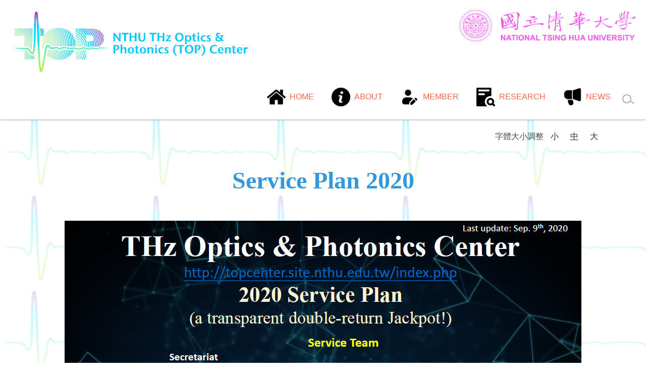

--- FILE ---
content_type: text/html; charset=UTF-8
request_url: https://topcenter.site.nthu.edu.tw/p/412-1488-19656.php?Lang=zh-tw
body_size: 5435
content:
<!DOCTYPE html>
<html lang="zh-Hant">
<head>


<meta http-equiv="Content-Type" content="text/html; charset=utf-8">
<meta http-equiv="X-UA-Compatible" content="IE=edge,chrome=1" />
<meta name="viewport" content="initial-scale=1.0, user-scalable=1, minimum-scale=1.0, maximum-scale=3.0">
<meta name="mobile-web-app-capable" content="yes">
<meta name="apple-mobile-web-app-status-bar-style" content="black">
<meta name="keywords" content="請填寫網站關鍵記事，用半角逗號(,)隔開" />
<meta name="description" content="請填寫網站簡述" />
<meta property="og:image"  content="https://topcenter.site.nthu.edu.tw/var/file/488/1488/msys_1488_9757838_01288.gif" />

<meta content="index,follow" name="robots">

<meta property="og:image"  content="/var/file/488/1488/msys_1488_3306907_87625.png" />

<title>Service Plan 2020 </title>

<link rel="shortcut icon" href="/var/file/488/1488/msys_1488_3306907_87625.png" type="image/x-icon" />
<link rel="icon" href="/var/file/488/1488/msys_1488_3306907_87625.png" type="image/x-icon" />
<link rel="bookmark" href="/var/file/488/1488/msys_1488_3306907_87625.png" type="image/x-icon" />

<link rel="apple-touch-icon-precomposed" href="/var/file/488/1488/msys_1488_3306907_87625.png">
<link rel="apple-touch-icon" href="/var/file/488/1488/msys_1488_3306907_87625.png">

<link rel="stylesheet" href="/var/file/488/1488/mobilestyle/combine-zh-tw.css?t=142f180b62" type="text/css" />
<style>@media (min-width: 481px) {.row_0 .col_01 { width: 0%;}.row_0 .col_02 { width: 100%;}.row_0 .col_03 { width: 0%;}}</style>

<script language="javascript"><!--
 var isHome = false 
 --></script>
<script language="javascript"><!--
 var isExpanMenu = false 
 --></script>
<script type="text/javascript" src="/var/file/js/combine_fr_43ef4a5c7b.js" ></script>
</head>
<style>
                  div.outer {
                     width: 1000px;
                  }
                  body{background-image:url(/var/file/488/1488/css/493/css_493_6979314_79657.png) !important;background-repeat:repeat-y !important;background-position:0% 0% !important;}
body a{}
body a:hover{}
body a:visited{}
               </style> 
<body class="page_mobilecgmolist  ">

<div class="wrap">


<a href="#start-C" class="focusable" title="跳到主要內容區">跳到主要內容區</a>


<div class="fpbgvideo"></div>
<div class="minner">

<div id="Dyn_head">
<noscript>您的瀏覽器不支援JavaScript功能，若網頁功能無法正常使用時，請開啟瀏覽器JavaScript狀態</noscript>
<div class="header">
	<div class="minner ">







	
<div class="selfhead">
		<div class="meditor">
	
      
      <p style="text-align: right;"><a href="https://topcenter.site.nthu.edu.tw/"><img alt="" height="126" src="/var/file/488/1488/img/TOP_LOGO_lighten.png" style="float: left; margin-left: 20px; margin-right: 20px;" width="480" /></a><a href="https://nthu-en.site.nthu.edu.tw/" target="_blank"><img alt="" height="70" src="/var/file/488/1488/img/NTHU_LOGO_lighten.png" style="float: right; margin-left: 20px; margin-right: 20px;" width="350" /></a>&nbsp;</p>

<p>
   






<div class="mnavbar mn-collapse">
	<button type="button" class="navbar-toggle" data-toggle="collapse" data-target=".nav-toggle" aria-expanded="false">
		<span class="glyphicons show_lines">漢堡鈕選單</span>
	</button>
	<div class="nav-toggle collapse navbar-collapse iosScrollToggle">
		<div class="hdmenu">
			<ul class="nav navbar-nav" id="a84d902894a57b8a1fd19658fffa8d17b_MenuTop">
			
				<li   id="Hln_15558" ><a  href="/index.php" title=""><img src="/var/file/488/1488/plugin/mobile/title/hln_15558_7865196_81262.png"  alt="" ><span>HOME</span></a></li>
			
				<li   id="Hln_8081" class="dropdown"><a role="button" aria-expanded="false" class="dropdown-toggle"  href="javascript:void(0);" onclick="return false;" title=""><img src="/var/file/488/1488/plugin/mobile/title/hln_8081_565923_66644.png"  width='37'  height='37'  alt="" ><span>ABOUT</span></a><ul class="dropdown-menu"><li  id="Hln_12381"><a href="/p/412-1488-17034.php" title="Management Team">Management Team</a></li><li  id="Hln_12384"><a href="/p/412-1488-85.php" title="Contact">Contact</a></li></ul></li>
			
				<li   id="Hln_12383" class="dropdown"><a role="button" aria-expanded="false" class="dropdown-toggle"  href="javascript:void(0);" onclick="return false;" title=""><img src="/var/file/488/1488/plugin/mobile/title/hln_12383_9151824_66661.png"  alt="" ><span>MEMBER</span></a><ul class="dropdown-menu"><li  id="Hln_16788"><a href="/p/412-1488-16049.php" title="Laser &amp; Nonlinear optics">Laser &amp; Nonlinear optics</a></li><li  id="Hln_16789"><a href="/p/412-1488-16050.php" title="Optoelectronics">Optoelectronics</a></li><li  id="Hln_16790"><a href="/p/412-1488-16051.php" title="Ultrafast Electronics">Ultrafast Electronics</a></li><li  id="Hln_16791"><a href="/p/412-1488-16052.php" title="Vacuum Electronics">Vacuum Electronics</a></li><li  id="Hln_16792"><a href="/p/412-1488-20802.php" title="Terahertz System">Terahertz System</a></li></ul></li>
			
				<li   id="Hln_15170" class="dropdown"><a role="button" aria-expanded="false" class="dropdown-toggle"  href="javascript:void(0);" onclick="return false;" title=""><img src="/var/file/488/1488/plugin/mobile/title/hln_15170_6339552_81422.png"  width='37'  height='37'  alt="" ><span>RESEARCH</span></a><ul class="dropdown-menu"><li  id="Hln_15171"><a href="/p/412-1488-20849.php" title="Laser &amp; Nonlinear Optics">Laser &amp; Nonlinear Optics</a></li><li  id="Hln_15172"><a href="/p/412-1488-20850.php" title="Optoelectronics">Optoelectronics</a></li><li  id="Hln_15173"><a href="/p/412-1488-20851.php" title="Ultrafast Electronics">Ultrafast Electronics</a></li></ul></li>
			
				<li   id="Hln_8083" ><a  href="/p/412-1488-15937.php" title=""><img src="/var/file/488/1488/plugin/mobile/title/hln_8083_2682544_81429.png"  alt="" ><span>NEWS</span></a></li>
			
			
			
            <li class="hdsearch">
               
<script type="text/javascript">
$(document).ready(function(){
   $(".hdsearch .sch-toggle").click(function(){
		var val = $(this).attr('aria-expanded')=="true" ? false : true;
		$(this).attr('aria-expanded',val);

      $(this).toggleClass("open");
   });
   $.hajaxOpenUrl('/app/index.php?Action=mobileloadmod&Type=mobileheadsch','#HeadSearch_F4f1f9931f9403e18e8db9662e941a9ee');
});
</script>
<div class="hdsearch hdsch-collapse">
	
		<button type="button" class="sch-toggle" data-toggle="collapse" data-target=".sch-collapse-F4f1f9931f9403e18e8db9662e941a9ee" aria-expanded="false">
			<span class="glyphicons glyphicon-search">搜尋</span>
		</button>
	

	<div class="msearch collapse sch-collapse-F4f1f9931f9403e18e8db9662e941a9ee" id="HeadSearch_F4f1f9931f9403e18e8db9662e941a9ee">
	</div>
   </div>


            </li>
         
         
			</ul>
		</div>
	</div>
</div>

<script>
$(document).ready(function(){
	$(".mnavbar .navbar-toggle").click(function(){
		$(this).toggleClass("open");
		var ariaExpanded = $(this).attr('aria-expanded');
		$(this).attr('aria-expanded',ariaExpanded !== 'true');
	});
   $('.iosScrollToggle').on('shown.bs.collapse', function () {
		var togglePos = $(this).css('position');
      if(togglePos !== 'static'){
          ModalHelper.afterOpen();
      }

    });

    $('.iosScrollToggle').on('hide.bs.collapse', function () {
		var togglePos = $(this).css('position');
      if(togglePos !== 'static'){
			ModalHelper.beforeClose();
      }

    });
	
	
		
	
	
});
</script>




	
      
      </p>


   
	</div>
</div>




	</div>
</div>
<script language="javascript">

	tabSwitch("a84d902894a57b8a1fd19658fffa8d17b_MenuTop");



if(typeof(_LoginHln)=='undefined') var _LoginHln = new hashUtil();

if(typeof(_LogoutHln)=='undefined') var _LogoutHln = new hashUtil();

if(typeof(_HomeHln)=='undefined') var _HomeHln = new hashUtil();

if(typeof(_InternalHln)=='undefined') var _InternalHln = new hashUtil();


$(document).ready(function(){
   if(typeof(loginStat)=='undefined') {
   	if(popChkLogin()) loginStat="login";
   	else loginStat="logout";
	}
	dealHln(isHome,loginStat,$('div.hdmenu'));

	
	
});

var firstWidth = window.innerWidth;
function mobilehead_widthChangeCb() {
if((firstWidth>=767 && window.innerWidth<767) || (firstWidth<767 && window.innerWidth>=767))  location.reload();
if(window.innerWidth <767) {
setTimeout(()=>{
	var div = document.getElementsByClassName('mycollapse');
	if(div=='undefined' || div.length==0) div = document.getElementsByClassName('nav-toggle navbar-collapse iosScrollToggle');
   div = div[0];
   //var focusableElements = div.querySelectorAll('li>a[href], button, input[type="text"], select, textarea');
   var focusableElements = div.querySelectorAll('a[href], button, input[type="text"], select, textarea');
	focusableElements[focusableElements.length-1].addEventListener('keydown', function(event) {
   	if (event.key === 'Tab') {
      	$(".hdmenu .dropdown").removeClass("open");
         var button= document.getElementsByClassName('navbar-toggle');
         button= button[0];
         button.click();
      }
	});
},1000);
}else{
	var div = document.getElementsByClassName('mycollapse');
   if(div=='undefined' || div.length==0) div = document.getElementsByClassName('nav-toggle navbar-collapse iosScrollToggle');
   div = div[0];
   var focusableElements = div.querySelectorAll('a[href]');
   focusableElements[focusableElements.length-1].addEventListener('keydown', function(event) {
      if (event.key === 'Tab') {
         $(".hdmenu .dropdown").removeClass("open");
      }
   });
}
}
window.addEventListener('resize', mobilehead_widthChangeCb);
mobilehead_widthChangeCb();
</script>
<!-- generated at Thu Nov 06 2025 12:00:16 --></div>

<main id="main-content">
<div class="main">
<div class="minner">

	
	
<div class="row col1 row_0">
	<div class="mrow container">
		
			
			
			
			 
		
			
			
			
			
				
        		
         	
				<div class="col col_02">
					<div class="mcol">
					
						
						
						<div id="Dyn_2_1" class="M4  ">


<div class="module module-cglist md_style2">
<div class="minner">
	<header class="mt mthide ">
	 
	
</header>

	
   
	<section class="mb">
		<div class="mcont">
			
<div class="setfontsize" style="display:none">
	字體大小調整
	<a class="fontsize" id="smallsize" onclick="setFont('small');" onkeypress="" href="javascript:void(0);" title="字體小" role="button">小</a>
	<a class="fontsize" id="midsize" onclick="setFont('mid');" onkeypress="" href="javascript:void(0);" title="字體中" role="button">中</a>
	<a class="fontsize" id="bigsize" onclick="setFont('big');" onkeypress="" href="javascript:void(0);" title="字體大" role="button">大</a>
</div>

<script language="javascript">
function setFont(p_size,p_class) {
	var cookie = new Cookie();
   cookie.setCookie("FontSize",p_size,'1440',"/","",'1','Lax');
   $('.fontsize').prop('class','fontsize');
   if($.trim(p_class)=="")
      p_class = "mpgdetail";
   if(p_size == 'small' )  {
		$("#smallsize").prop("class","fontsize active");
      $('.'+p_class).removeClass('word-size-middle').removeClass('word-size-big').addClass('word-size-small');
   }else if(p_size == 'mid') {
		$("#midsize").prop("class","fontsize active");
      $('.'+p_class).removeClass('word-size-small').removeClass('word-size-big');
   }else if(p_size == 'big') {
		$("#bigsize").prop("class","fontsize active");
      $('.'+p_class).removeClass('word-size-small').removeClass('word-size-middle').addClass('word-size-big');
   }
}
$(document).ready(function(){
   if(typeof ($(".mpgdetail").get(0))=="object") {
      $(".setfontsize").css("display","");
		var cookie = new Cookie();
      if(cookie.getCookie("FontSize")) {
         setFont(cookie.getCookie("FontSize"));
      }else {
         setFont('mid');
      }
   }
});
</script>
<noscript>您的瀏覽器不支援JavaScript功能，若網頁功能無法正常使用時，請開啟瀏覽器JavaScript狀態</noscript>


         



<div class="mpgdetail">
	
		
 		
		
		
		
		
	
	
   <div class="meditor"><p style="text-align: center;">&nbsp;</p>

<p style="text-align: center;"><span style="font-family:Times New Roman,Times,serif;"><span style="color:#3498db;"><strong><span style="font-size:3em;"><span lang="EN-US">Service Plan 2020</span></span></strong></span></span></p>

<p style="text-align: center;">&nbsp;</p>

<p style="text-align: center;"><a href="https://topcenter.site.nthu.edu.tw/var/file/488/1488/img/778429263.pdf" title="Service Plan 2021"><img alt="Service Plan 2020" height="577" src="/var/file/488/1488/img/102579022.png" width="1024" /></a></p>

<p><span style="font-family:Times New Roman,Times,serif;"></span></p>

<p><span style="font-family:Times New Roman,Times,serif;"><span style="font-size:1.75em;">List of Service Plan Proposals 2020</span></span></p>

<p><span style="font-family:Times New Roman,Times,serif;"><span style="font-size:1em;"></span></span></p>

<p><span style="font-size:1.25em;"><span style="font-family:Times New Roman,Times,serif;"><a href="https://topcenter.site.nthu.edu.tw/var/file/488/1488/img/1.ABCproposals-Yen-ChiehHuang.pdf" title="1. ABC proposals- Yen-Chieh Huang"><span class="MsoHyperlink" style="color:#0563c1"><span style="text-decoration:underline"></span></span><span class="MsoHyperlink" style="color:#0563c1"><span style="text-decoration:underline">1. ABC proposals- Yen-Chieh Huang</span></span><span class="MsoHyperlink" style="color:#0563c1"><span style="text-decoration:underline"></span></span></a></span></span></p>

<p><span style="font-size:1.25em;"><span style="font-family:Times New Roman,Times,serif;"><a href="https://topcenter.site.nthu.edu.tw/var/file/488/1488/img/2.ABCproposals-Chia-HsiangChen.pdf" title="2. ABC proposals- Chia-Hsiang Chen"><span class="MsoHyperlink" style="color:#0563c1"><span style="text-decoration:underline">2. ABC <span class="MsoHyperlink" style="color:#0563c1"><span style="text-decoration:underline">proposals</span></span>- Chia-Hsiang Chen</span></span></a></span></span></p>

<p><span style="font-size:1.25em;"><span style="font-family:Times New Roman,Times,serif;"><a href="https://topcenter.site.nthu.edu.tw/var/file/488/1488/img/3.ABproposals-Shang-HuaYang.pdf" title="3. AB proposals-Shang-Hua Yang"><span class="MsoHyperlink" style="color:#0563c1"><span style="text-decoration:underline">3. AB <span class="MsoHyperlink" style="color:#0563c1"><span style="text-decoration:underline">proposals</span></span>-Shang-Hua Yang</span></span></a></span></span></p>

<p><span style="font-size:1.25em;"><span style="font-family:Times New Roman,Times,serif;"><a href="https://topcenter.site.nthu.edu.tw/var/file/488/1488/img/4.Aproposal-Ci-LingPan.pdf" title="4. A proposal-Ci-Ling Pan"><span class="MsoHyperlink" style="color:#0563c1"><span style="text-decoration:underline">4. A <span class="MsoHyperlink" style="color:#0563c1"><span style="text-decoration:underline">proposal</span></span>-Ci-Ling Pan</span></span></a></span></span></p>

<p><span style="font-size:1.25em;"><span style="font-family:Times New Roman,Times,serif;"><a href="https://topcenter.site.nthu.edu.tw/var/file/488/1488/img/5.Aproposal-MasahitoOh-e.pdf" title="5. A proposal-Masahito Oh-e"><span class="MsoHyperlink" style="color:#0563c1"><span style="text-decoration:underline">5. A <span class="MsoHyperlink" style="color:#0563c1"><span style="text-decoration:underline"><span class="MsoHyperlink" style="color:#0563c1"><span style="text-decoration:underline">proposal</span></span></span></span>-Masahito Oh-e</span></span></a></span></span></p>

<p><span style="font-size:1.25em;"><span style="font-family:Times New Roman,Times,serif;"><a href="https://topcenter.site.nthu.edu.tw/var/file/488/1488/img/6.Bproposal-JennyYi-ChunLiu.pdf" title="6. B proposal-Jenny Yi-Chun Liu"><span class="MsoHyperlink" style="color:#0563c1"><span style="text-decoration:underline">6. B <span class="MsoHyperlink" style="color:#0563c1"><span style="text-decoration:underline"><span class="MsoHyperlink" style="color:#0563c1"><span style="text-decoration:underline">proposal</span></span></span></span>-Jenny Yi-Chun Liu</span></span></a></span></span></p>

<p><span style="font-size:1.25em;"><span style="font-family:Times New Roman,Times,serif;"><a href="https://topcenter.site.nthu.edu.tw/var/file/488/1488/img/7.Bproposal-Wei-ChihWang.pdf" title="7. B proposal-Wei-Chih Wang"><span class="MsoHyperlink" style="color:#0563c1"><span style="text-decoration:underline">7. B <span class="MsoHyperlink" style="color:#0563c1"><span style="text-decoration:underline"><span class="MsoHyperlink" style="color:#0563c1"><span style="text-decoration:underline">proposal</span></span></span></span>-Wei-Chih Wang</span></span></a></span></span></p>

<p><span style="font-size:1.25em;"><span style="font-family:Times New Roman,Times,serif;"><a href="https://topcenter.site.nthu.edu.tw/var/file/488/1488/img/8.Cproposal-MasahitoOh-e.pdf" title="8. C proposal-Masahito Oh-e"><span class="MsoHyperlink" style="color:#0563c1"><span style="text-decoration:underline">8. C <span class="MsoHyperlink" style="color:#0563c1"><span style="text-decoration:underline"><span class="MsoHyperlink" style="color:#0563c1"><span style="text-decoration:underline">proposal</span></span></span></span>-Masahito Oh-e</span></span></a></span></span></p>

<p><span style="font-size:1.25em;"><span style="font-family:Times New Roman,Times,serif;"><a href="https://topcenter.site.nthu.edu.tw/var/file/488/1488/img/8.Cproposal-MasahitoOh-e.pdf" title="9. C proposal-Ci-Ling Pan"><span class="MsoHyperlink" style="color:#0563c1"><span style="text-decoration:underline">9. C <span class="MsoHyperlink" style="color:#0563c1"><span style="text-decoration:underline"><span class="MsoHyperlink" style="color:#0563c1"><span style="text-decoration:underline">proposal</span></span></span></span>-Ci-Ling Pan</span></span></a></span></span></p>

<p><span style="font-size:1.25em;"><span style="font-family:Times New Roman,Times,serif;"><a href="https://topcenter.site.nthu.edu.tw/var/file/488/1488/img/10.Cproposals-Shang-HuaYang.pdf" title="10. C proposal-Shang-Hua Yang"><span class="MsoHyperlink" style="color:#0563c1"><span style="text-decoration:underline">10. C proposal-Shang-Hua Yang</span></span></a></span></span></p>

<p><span style="font-size:1.25em;"><span style="font-family:Times New Roman,Times,serif;"><a href="https://topcenter.site.nthu.edu.tw/var/file/488/1488/img/11.Cproposal-Wei-ChihWang.pdf" title="11. C proposal-Wei-Chih Wang"><span class="MsoHyperlink" style="color:#0563c1"><span style="text-decoration:underline">11. C <span class="MsoHyperlink" style="color:#0563c1"><span style="text-decoration:underline"><span class="MsoHyperlink" style="color:#0563c1"><span style="text-decoration:underline">proposal</span></span></span></span>-Wei-Chih Wang</span></span></a></span></span></p>

<p>&nbsp;</p>
</div>
	
	
	
</div>





		</div>
	</section>
   
</div>
</div>







</div>

					
					</div>
				</div> 
			 
		
			
			
			
			 
		
	</div>
</div>
	

</div>
</div>
</main>

<div id="Dyn_footer">
<div class="footer">
<div class="minner ">







<div class="copyright">
<div class="meditor">
	<style type="text/css">.PtStatistic{display:none;
}
</style>
<p style="text-align: center;"><span style="font-family:Arial,Helvetica,sans-serif;">Copyright &copy; 2026&nbsp;THz Optics &amp; Photonics Center @ NTHU</span></p>

	
</div>
</div>





</div>
</div>
<!-- generated at Wed Jan 07 2026 18:09:08 --></div>


</div>
</div>
<div class="fpbgvideo"></div>



<div id="_pop_login" class="mpopdiv">
	<div class="mpopbg"></div>
	<div class="mbox">
	</div>
	<div id="_pop_login_alert" class="alert alert-success">登入成功</div>
</div>




<div id="_pop_tips" class="mtips">
	<div class="mbox">
	</div>
</div>
<div id="_pop_dialog" class="mdialog">
	<div class="minner">
		<div class="mcont">
		</div>
		<footer class="mdialog-foot">
        	<button type="submit" class="mbtn mbtn-s">OK</button>
        	<button type="submit" class="mbtn mbtn-c">Cancel</button>
		</footer>
	</div>
</div>

<div class="pswp" tabindex="-1" role="dialog" aria-hidden="true">
	<div class="pswp__bg"></div>
	<div class="pswp__scroll-wrap">
		<div class="pswp__container">
			 <div class="pswp__item"></div>
			 <div class="pswp__item"></div>
			 <div class="pswp__item"></div>
		</div>
		<div class="pswp__ui pswp__ui--hidden">
			<div class="pswp__top-bar">
				<div class="pswp__counter"></div>
				<button class="pswp__button pswp__button--close" title="Close (Esc)">Close (Esc)</button>
				<button class="pswp__button pswp__button--share" title="Share">Share</button>
				<button class="pswp__button pswp__button--fs" title="Toggle fullscreen">Toggle fullscreen</button>
				<button class="pswp__button pswp__button--zoom" title="Zoom in/out">Zoom in/out</button>
				<div class="pswp__preloader">
					<div class="pswp__preloader__icn">
						<div class="pswp__preloader__cut">
							<div class="pswp__preloader__donut"></div>
						</div>
					</div>
				</div>
			</div>
			<div class="pswp__share-modal pswp__share-modal--hidden pswp__single-tap">
				<div class="pswp__share-tooltip"></div> 
			</div>
			<button class="pswp__button pswp__button--arrow--left" title="Previous (arrow left)">Previous (arrow left)</button>
			<button class="pswp__button pswp__button--arrow--right" title="Next (arrow right)">Next (arrow right)</button>
			<div class="pswp__caption">
				<div class="pswp__caption__center"></div>
			</div>
		</div>
	</div>
</div>



<script>
function popChkLogin(){
	var hasCust= 1;
	if(!hasCust) return false;

	if(typeof(loginStat)=='undefined') {
   	var chkstat=0;
   	var chkUrl='/app/index.php?Action=mobilelogin';
   	var chkData = {Op:'chklogin'};
   	var chkObj=$.hajaxReturn(chkUrl,chkData);
   	chkstat=chkObj.stat;
		if(chkstat) {
			loginStat="login"; 
			return true;
		}else {
			loginStat="logout"; 
			return false;
		}	
	}else {
		if(loginStat=="login") return true;
		else return false;
	}
}
function popMemLogin(){
   var hasPop= '';
   var popcontent=$("#_pop_login .mbox").html();
   if(popcontent==0||popcontent==null){
		if(hasPop)	$.hajaxOpenUrl('/app/index.php?Action=mobileloadmod&Type=mobilepoplogin','#_pop_login .mbox','',function(){menuDropAct();});
		else window.location.href = "/app/index.php?Action=mobilelogin";
   }
}
</script>
<!-- generated at Thu Nov 06 2025 22:41:27 --></body></html>


--- FILE ---
content_type: text/html; charset=UTF-8
request_url: https://topcenter.site.nthu.edu.tw/app/index.php?Action=mobileloadmod&Type=mobileheadsch
body_size: 1357
content:
<script type="text/javascript">
$(document).ready(function(){
	$("#ad5f01587c90f9ae79e1d4d483ebdc41a_searchbtn").blur(function(){
		$(".hdsearch .sch-toggle").click();
	});
});

function chkHeadSchToken_ad5f01587c90f9ae79e1d4d483ebdc41a(){
   document.HeadSearchForm_ad5f01587c90f9ae79e1d4d483ebdc41a.submit();
}
</script>
<form class="navbar-form" role="search" name="HeadSearchForm_ad5f01587c90f9ae79e1d4d483ebdc41a" onsubmit='chkHeadSchToken_ad5f01587c90f9ae79e1d4d483ebdc41a(); return false;' method="post" action="/app/index.php?Action=mobileptsearch">
	<div class="input-group">
		<input type="text" name="SchKey" title="關鍵字" class="form-control" placeholder="關鍵字" aria-expanded="true" />
		<span class="input-group-btn">
			<button type="button" id="ad5f01587c90f9ae79e1d4d483ebdc41a_searchbtn" class="btn btn-default" onclick='chkHeadSchToken_ad5f01587c90f9ae79e1d4d483ebdc41a()'>搜尋</button>
		</span>
	</div>
   <input type="hidden" name="req_token" value="[base64]">
	<!--input type="hidden" name="verify_code" value="">
   <input type="hidden" name="verify_hdcode" value=""-->
</form>
